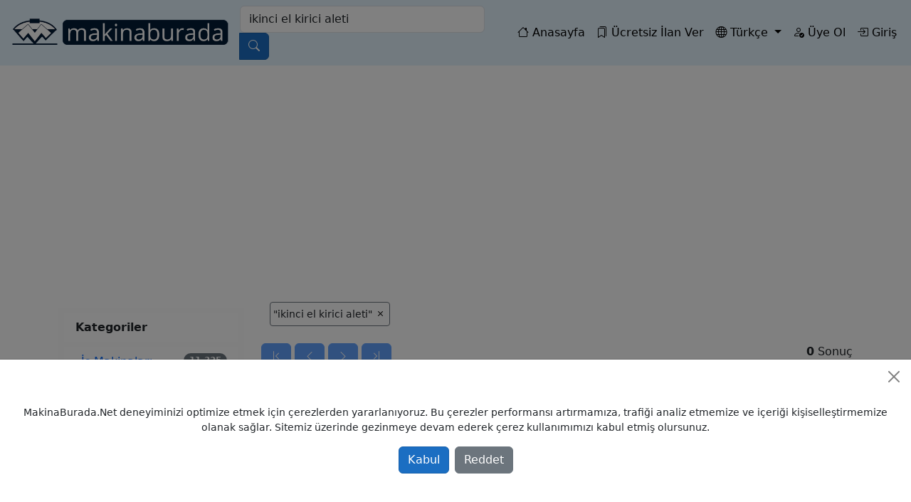

--- FILE ---
content_type: text/html; charset=utf-8
request_url: https://www.makinaburada.net/tr?IsMobileBrowser=False&Categories=MakinaCore.Core.Models.Dtos.CategoryFilterDto&ProductId=0&Query=ikinci%20el%20kirici%20aleti&CategoryId=0&BrandId=0&UserId=0&Status=All&ProductFor=All&ProductType=All&SellerType=All&CityId=0&TownId=0&SortBy=ModifiedDate&MinPrice=0&MaxPrice=0&MinYear=0&MaxYear=0&Page=1&PageSize=20
body_size: 9363
content:
<!DOCTYPE html>
<html lang="en">
<head>
    <meta charset="utf-8" />
    <meta name="viewport" content="width=device-width, initial-scale=1.0" />

    
    <title>ikinci el kirici aleti - MakinaBurada.Net</title>
    <meta name="description" content="'ikinci el kirici aleti' için arama sonuçları. Gelişmiş filtrelerimizle tam olarak aradığınızı bulun." />
    <meta name="keywords" content="" />
    <meta name="robots" content="index, follow" />
        <link rel="canonical" href="https://www.makinaburada.net/tr?IsMobileBrowser=False&Categories=MakinaCore.Core.Models.Dtos.CategoryFilterDto&ProductId=0&Query=ikinci%20el%20kirici%20aleti&CategoryId=0&BrandId=0&UserId=0&Status=All&ProductFor=All&ProductType=All&SellerType=All&CityId=0&TownId=0&SortBy=ModifiedDate&MinPrice=0&MaxPrice=0&MinYear=0&MaxYear=0&Page=1&PageSize=20" />
    <meta property="og:type" content="website" />
    <meta property="og:url" content="https://www.makinaburada.net/tr?IsMobileBrowser=False&Categories=MakinaCore.Core.Models.Dtos.CategoryFilterDto&ProductId=0&Query=ikinci%20el%20kirici%20aleti&CategoryId=0&BrandId=0&UserId=0&Status=All&ProductFor=All&ProductType=All&SellerType=All&CityId=0&TownId=0&SortBy=ModifiedDate&MinPrice=0&MaxPrice=0&MinYear=0&MaxYear=0&Page=1&PageSize=20" />
    <meta property="og:title" content="ikinci el kirici aleti" />
    <meta property="og:description" content="'ikinci el kirici aleti' için arama sonuçları. Gelişmiş filtrelerimizle tam olarak aradığınızı bulun." />
    <meta property="twitter:card" content="summary_large_image" />
    <meta property="twitter:url" content="https://www.makinaburada.net/tr?IsMobileBrowser=False&amp;Categories=MakinaCore.Core.Models.Dtos.CategoryFilterDto&amp;ProductId=0&amp;Query=ikinci%20el%20kirici%20aleti&amp;CategoryId=0&amp;BrandId=0&amp;UserId=0&amp;Status=All&amp;ProductFor=All&amp;ProductType=All&amp;SellerType=All&amp;CityId=0&amp;TownId=0&amp;SortBy=ModifiedDate&amp;MinPrice=0&amp;MaxPrice=0&amp;MinYear=0&amp;MaxYear=0&amp;Page=1&amp;PageSize=20" />
    <meta property="twitter:title" content="ikinci el kirici aleti" />
    <meta property="twitter:description" content="'ikinci el kirici aleti' için arama sonuçları. Gelişmiş filtrelerimizle tam olarak aradığınızı bulun." />


    <link href="https://cdn.jsdelivr.net/npm/bootstrap@5.3.6/dist/css/bootstrap.min.css" rel="stylesheet" integrity="sha384-4Q6Gf2aSP4eDXB8Miphtr37CMZZQ5oXLH2yaXMJ2w8e2ZtHTl7GptT4jmndRuHDT" crossorigin="anonymous">
    <link rel="stylesheet" href="https://cdn.jsdelivr.net/npm/bootstrap-icons@1.11.1/font/bootstrap-icons.css">
    <link rel="stylesheet" href="/css/site.css?v=NytlkNGax3NRPevPVQZ7oxO8U16baNwlfQ0I-Mz3vzE" />
    <link rel="stylesheet" href="/MakinaCore.Web.styles.css?v=AcCmg8QukUKmCF92zLV-xytE0apFCKdXKW6noezUfKU" />
    <link rel="stylesheet" href="/css/magnific-popup.css" />
        <script async src="https://pagead2.googlesyndication.com/pagead/js/adsbygoogle.js?client=ca-pub-5181306594932785"
                crossorigin="anonymous"></script>
</head>
<body>
    <header b-5enthj29ow>
        <nav b-5enthj29ow class="navbar navbar-expand-lg navbar-light" style="background-color: #e3f2fd;">
            <div b-5enthj29ow class="container-fluid">
                <a class="navbar-brand d-none d-lg-block" href="/tr">
                    <img b-5enthj29ow src="/img/makina_burada_logo.png" alt="Makina Burada" style="height:40px" />
                </a>

                <a class="navbar-brand d-lg-none" href="/tr">
                    <img b-5enthj29ow src="/img/makina_icon.gif" alt="Makina Burada" style="height:40px" />
                </a>

                <button b-5enthj29ow class="navbar-toggler" type="button" data-bs-toggle="collapse" data-bs-target="#navbarNav" aria-controls="navbarNav" aria-expanded="false" aria-label="Toggle navigation">
                    <span b-5enthj29ow class="navbar-toggler-icon"></span>
                </button>
                <div b-5enthj29ow class="collapse navbar-collapse" id="navbarNav">
                    <form class="d-flex flex-grow-1" method="get" action="/tr">
                        <div b-5enthj29ow class="input-group position-relative">
                            <elasticautocomplete b-5enthj29ow v-bind:query="searchQuery" lang="tr"></elasticautocomplete>
                            <button b-5enthj29ow class="btn btn-primary" type="submit"><i b-5enthj29ow class="bi bi-search"></i></button>
                        </div>
                    </form>
                    <ul b-5enthj29ow class="navbar-nav ms-auto">
                        <li b-5enthj29ow class="nav-item">
                            <a class="nav-link active" href="/tr">
                                <i b-5enthj29ow class="bi bi-house"></i> Anasayfa
                            </a>
                        </li>
                            <li b-5enthj29ow class="nav-item d-lg-none">
                                <a b-5enthj29ow class="nav-link active" data-bs-toggle="offcanvas" href="#mobileSearchOffcanvas" role="button" aria-controls="mobileSearchOffcanvas">
                                    <i b-5enthj29ow class="bi bi-search"></i> Detayl&#x131; Arama
                                </a>
                            </li>
                        <li b-5enthj29ow class="nav-item">
                            <a class="nav-link active" href="/tr/Products/Create">
                                <i b-5enthj29ow class="bi bi-bookmarks"></i> &#xDC;cretsiz &#x130;lan Ver
                            </a>
                        </li>


                        <li b-5enthj29ow class="nav-item dropdown">
                            

<a class="nav-link dropdown-toggle active" href="#" id="navbarDropdown2" role="button" data-bs-toggle="dropdown" aria-expanded="false">
    <i class="bi bi-globe"></i> T&#xFC;rk&#xE7;e
</a>
<ul class="dropdown-menu" aria-labelledby="navbarDropdown2">
        <li><a class="dropdown-item" href="https://www.makinaburada.net/tr?IsMobileBrowser=False&amp;Categories=MakinaCore.Core.Models.Dtos.CategoryFilterDto&amp;ProductId=0&amp;Query=ikinci%20el%20kirici%20aleti&amp;CategoryId=0&amp;BrandId=0&amp;UserId=0&amp;Status=All&amp;ProductFor=All&amp;ProductType=All&amp;SellerType=All&amp;CityId=0&amp;TownId=0&amp;SortBy=ModifiedDate&amp;MinPrice=0&amp;MaxPrice=0&amp;MinYear=0&amp;MaxYear=0&amp;Page=1&amp;PageSize=20">T&#xFC;rk&#xE7;e</a></li>
        <li><a class="dropdown-item" href="https://www.makinaburada.net/en?IsMobileBrowser=False&amp;Categories=MakinaCore.Core.Models.Dtos.CategoryFilterDto&amp;ProductId=0&amp;Query=ikinci%20el%20kirici%20aleti&amp;CategoryId=0&amp;BrandId=0&amp;UserId=0&amp;Status=All&amp;ProductFor=All&amp;ProductType=All&amp;SellerType=All&amp;CityId=0&amp;TownId=0&amp;SortBy=ModifiedDate&amp;MinPrice=0&amp;MaxPrice=0&amp;MinYear=0&amp;MaxYear=0&amp;Page=1&amp;PageSize=20">English</a></li>
</ul>
                        </li>
                            <li b-5enthj29ow class="nav-item">
                                <a class="nav-link active" href="/tr/Users/Create">
                                    <i b-5enthj29ow class="bi bi-person-check"></i> &#xDC;ye Ol
                                </a>
                            </li>
                            <li b-5enthj29ow class="nav-item">
                                <a class="nav-link active" href="/tr/Authentication/Login?returnUrl=https%3A%2F%2Fwww.makinaburada.net%2Ftr%3FIsMobileBrowser%3DFalse%26Categories%3DMakinaCore.Core.Models.Dtos.CategoryFilterDto%26ProductId%3D0%26Query%3Dikinci%2520el%2520kirici%2520aleti%26CategoryId%3D0%26BrandId%3D0%26UserId%3D0%26Status%3DAll%26ProductFor%3DAll%26ProductType%3DAll%26SellerType%3DAll%26CityId%3D0%26TownId%3D0%26SortBy%3DModifiedDate%26MinPrice%3D0%26MaxPrice%3D0%26MinYear%3D0%26MaxYear%3D0%26Page%3D1%26PageSize%3D20">
                                    <i b-5enthj29ow class="bi bi-box-arrow-in-right"></i> Giri&#x15F;
                                </a>
                            </li>
                    </ul>
                </div>
            </div>
        </nav>
    </header>
    <div b-5enthj29ow class="container content">
        <main b-5enthj29ow role="main" class="pb-3">
            <div b-5enthj29ow class="row">
                <div b-5enthj29ow class="col-md-12 mt-4">

                </div>
            </div>
            

<div class="row" id="listing">


    <div class="col-lg-3 d-none d-lg-block">
            <form method="get" action="" class="mb-3 mt-3" id="formx">
    <div class="col">
        <div class="mb-2 p-2 col-12 pl-0 bg-light-subtle">
            <div class="mb-2 bg-info">
                <ul class="list-group list-group-flush">
                        <li class="list-group-item fw-bold">
                            Kategoriler
                        </li>
                </ul>
            </div>
            <div class="mb-3 bg-info">
                <ul class="list-group list-group-flush overflow-auto" style="max-height:400px">
                        <li class="list-group-item d-flex justify-content-between align-items-start">
                            <div class="ms-2 me-auto">
                                <a href="/tr?Query=ikinci%20el%20kirici%20aleti&amp;CategoryId=11&amp;UserId=0&amp;Status=All&amp;ProductFor=All&amp;ProductType=All&amp;SellerType=All&amp;CityId=0&amp;TownId=0&amp;SortBy=ModifiedDate&amp;MinPrice=0&amp;MaxPrice=0&amp;MinYear=0&amp;MaxYear=0">&#x130;&#x15F; Makinalar&#x131;</a>
                            </div>
                            <span class="badge bg-secondary rounded-pill" title="11.325 Sonuç">11.325</span>
                        </li>
                        <li class="list-group-item d-flex justify-content-between align-items-start">
                            <div class="ms-2 me-auto">
                                <a href="/tr?Query=ikinci%20el%20kirici%20aleti&amp;CategoryId=41&amp;UserId=0&amp;Status=All&amp;ProductFor=All&amp;ProductType=All&amp;SellerType=All&amp;CityId=0&amp;TownId=0&amp;SortBy=ModifiedDate&amp;MinPrice=0&amp;MaxPrice=0&amp;MinYear=0&amp;MaxYear=0">Tar&#x131;m Makinalar&#x131;</a>
                            </div>
                            <span class="badge bg-secondary rounded-pill" title="5.732 Sonuç">5.732</span>
                        </li>
                        <li class="list-group-item d-flex justify-content-between align-items-start">
                            <div class="ms-2 me-auto">
                                <a href="/tr?Query=ikinci%20el%20kirici%20aleti&amp;CategoryId=37&amp;UserId=0&amp;Status=All&amp;ProductFor=All&amp;ProductType=All&amp;SellerType=All&amp;CityId=0&amp;TownId=0&amp;SortBy=ModifiedDate&amp;MinPrice=0&amp;MaxPrice=0&amp;MinYear=0&amp;MaxYear=0">Metal &#x130;&#x15F;leme Makina ve &#xDC;r&#xFC;nleri</a>
                            </div>
                            <span class="badge bg-secondary rounded-pill" title="4.004 Sonuç">4.004</span>
                        </li>
                        <li class="list-group-item d-flex justify-content-between align-items-start">
                            <div class="ms-2 me-auto">
                                <a href="/tr?Query=ikinci%20el%20kirici%20aleti&amp;CategoryId=13&amp;UserId=0&amp;Status=All&amp;ProductFor=All&amp;ProductType=All&amp;SellerType=All&amp;CityId=0&amp;TownId=0&amp;SortBy=ModifiedDate&amp;MinPrice=0&amp;MaxPrice=0&amp;MinYear=0&amp;MaxYear=0">&#x130;kinci El Ara&#xE7;</a>
                            </div>
                            <span class="badge bg-secondary rounded-pill" title="1.381 Sonuç">1.381</span>
                        </li>
                        <li class="list-group-item d-flex justify-content-between align-items-start">
                            <div class="ms-2 me-auto">
                                <a href="/tr?Query=ikinci%20el%20kirici%20aleti&amp;CategoryId=22&amp;UserId=0&amp;Status=All&amp;ProductFor=All&amp;ProductType=All&amp;SellerType=All&amp;CityId=0&amp;TownId=0&amp;SortBy=ModifiedDate&amp;MinPrice=0&amp;MaxPrice=0&amp;MinYear=0&amp;MaxYear=0">End&#xFC;stri</a>
                            </div>
                            <span class="badge bg-secondary rounded-pill" title="776 Sonuç">776</span>
                        </li>
                        <li class="list-group-item d-flex justify-content-between align-items-start">
                            <div class="ms-2 me-auto">
                                <a href="/tr?Query=ikinci%20el%20kirici%20aleti&amp;CategoryId=38&amp;UserId=0&amp;Status=All&amp;ProductFor=All&amp;ProductType=All&amp;SellerType=All&amp;CityId=0&amp;TownId=0&amp;SortBy=ModifiedDate&amp;MinPrice=0&amp;MaxPrice=0&amp;MinYear=0&amp;MaxYear=0">Plastik Makinalar&#x131;</a>
                            </div>
                            <span class="badge bg-secondary rounded-pill" title="660 Sonuç">660</span>
                        </li>
                        <li class="list-group-item d-flex justify-content-between align-items-start">
                            <div class="ms-2 me-auto">
                                <a href="/tr?Query=ikinci%20el%20kirici%20aleti&amp;CategoryId=47&amp;UserId=0&amp;Status=All&amp;ProductFor=All&amp;ProductType=All&amp;SellerType=All&amp;CityId=0&amp;TownId=0&amp;SortBy=ModifiedDate&amp;MinPrice=0&amp;MaxPrice=0&amp;MinYear=0&amp;MaxYear=0">Jenerat&#xF6;rler</a>
                            </div>
                            <span class="badge bg-secondary rounded-pill" title="598 Sonuç">598</span>
                        </li>
                        <li class="list-group-item d-flex justify-content-between align-items-start">
                            <div class="ms-2 me-auto">
                                <a href="/tr?Query=ikinci%20el%20kirici%20aleti&amp;CategoryId=859&amp;UserId=0&amp;Status=All&amp;ProductFor=All&amp;ProductType=All&amp;SellerType=All&amp;CityId=0&amp;TownId=0&amp;SortBy=ModifiedDate&amp;MinPrice=0&amp;MaxPrice=0&amp;MinYear=0&amp;MaxYear=0">Makina Arayanlar</a>
                            </div>
                            <span class="badge bg-secondary rounded-pill" title="543 Sonuç">543</span>
                        </li>
                        <li class="list-group-item d-flex justify-content-between align-items-start">
                            <div class="ms-2 me-auto">
                                <a href="/tr?Query=ikinci%20el%20kirici%20aleti&amp;CategoryId=59&amp;UserId=0&amp;Status=All&amp;ProductFor=All&amp;ProductType=All&amp;SellerType=All&amp;CityId=0&amp;TownId=0&amp;SortBy=ModifiedDate&amp;MinPrice=0&amp;MaxPrice=0&amp;MinYear=0&amp;MaxYear=0">Yap&#x131;</a>
                            </div>
                            <span class="badge bg-secondary rounded-pill" title="485 Sonuç">485</span>
                        </li>
                        <li class="list-group-item d-flex justify-content-between align-items-start">
                            <div class="ms-2 me-auto">
                                <a href="/tr?Query=ikinci%20el%20kirici%20aleti&amp;CategoryId=42&amp;UserId=0&amp;Status=All&amp;ProductFor=All&amp;ProductType=All&amp;SellerType=All&amp;CityId=0&amp;TownId=0&amp;SortBy=ModifiedDate&amp;MinPrice=0&amp;MaxPrice=0&amp;MinYear=0&amp;MaxYear=0">Tekstil Makinalar&#x131;</a>
                            </div>
                            <span class="badge bg-secondary rounded-pill" title="479 Sonuç">479</span>
                        </li>
                        <li class="list-group-item d-flex justify-content-between align-items-start">
                            <div class="ms-2 me-auto">
                                <a href="/tr?Query=ikinci%20el%20kirici%20aleti&amp;CategoryId=756&amp;UserId=0&amp;Status=All&amp;ProductFor=All&amp;ProductType=All&amp;SellerType=All&amp;CityId=0&amp;TownId=0&amp;SortBy=ModifiedDate&amp;MinPrice=0&amp;MaxPrice=0&amp;MinYear=0&amp;MaxYear=0">A&#x11F;a&#xE7; &#x130;&#x15F;leme Makine ve &#xDC;r&#xFC;nleri</a>
                            </div>
                            <span class="badge bg-secondary rounded-pill" title="421 Sonuç">421</span>
                        </li>
                        <li class="list-group-item d-flex justify-content-between align-items-start">
                            <div class="ms-2 me-auto">
                                <a href="/tr?Query=ikinci%20el%20kirici%20aleti&amp;CategoryId=12&amp;UserId=0&amp;Status=All&amp;ProductFor=All&amp;ProductType=All&amp;SellerType=All&amp;CityId=0&amp;TownId=0&amp;SortBy=ModifiedDate&amp;MinPrice=0&amp;MaxPrice=0&amp;MinYear=0&amp;MaxYear=0">Ambalaj Makinalar&#x131;</a>
                            </div>
                            <span class="badge bg-secondary rounded-pill" title="303 Sonuç">303</span>
                        </li>
                        <li class="list-group-item d-flex justify-content-between align-items-start">
                            <div class="ms-2 me-auto">
                                <a href="/tr?Query=ikinci%20el%20kirici%20aleti&amp;CategoryId=840&amp;UserId=0&amp;Status=All&amp;ProductFor=All&amp;ProductType=All&amp;SellerType=All&amp;CityId=0&amp;TownId=0&amp;SortBy=ModifiedDate&amp;MinPrice=0&amp;MaxPrice=0&amp;MinYear=0&amp;MaxYear=0">Elektrik ve Enerji</a>
                            </div>
                            <span class="badge bg-secondary rounded-pill" title="298 Sonuç">298</span>
                        </li>
                        <li class="list-group-item d-flex justify-content-between align-items-start">
                            <div class="ms-2 me-auto">
                                <a href="/tr?Query=ikinci%20el%20kirici%20aleti&amp;CategoryId=16&amp;UserId=0&amp;Status=All&amp;ProductFor=All&amp;ProductType=All&amp;SellerType=All&amp;CityId=0&amp;TownId=0&amp;SortBy=ModifiedDate&amp;MinPrice=0&amp;MaxPrice=0&amp;MinYear=0&amp;MaxYear=0">Bask&#x131; ve Matbaa Makinalar&#x131;</a>
                            </div>
                            <span class="badge bg-secondary rounded-pill" title="266 Sonuç">266</span>
                        </li>
                        <li class="list-group-item d-flex justify-content-between align-items-start">
                            <div class="ms-2 me-auto">
                                <a href="/tr?Query=ikinci%20el%20kirici%20aleti&amp;CategoryId=21&amp;UserId=0&amp;Status=All&amp;ProductFor=All&amp;ProductType=All&amp;SellerType=All&amp;CityId=0&amp;TownId=0&amp;SortBy=ModifiedDate&amp;MinPrice=0&amp;MaxPrice=0&amp;MinYear=0&amp;MaxYear=0">Elektronik Makine ve &#xDC;r&#xFC;nler</a>
                            </div>
                            <span class="badge bg-secondary rounded-pill" title="177 Sonuç">177</span>
                        </li>
                        <li class="list-group-item d-flex justify-content-between align-items-start">
                            <div class="ms-2 me-auto">
                                <a href="/tr?Query=ikinci%20el%20kirici%20aleti&amp;CategoryId=32&amp;UserId=0&amp;Status=All&amp;ProductFor=All&amp;ProductType=All&amp;SellerType=All&amp;CityId=0&amp;TownId=0&amp;SortBy=ModifiedDate&amp;MinPrice=0&amp;MaxPrice=0&amp;MinYear=0&amp;MaxYear=0">Is&#x131;tma ve So&#x11F;utma &#xDC;r&#xFC;nleri</a>
                            </div>
                            <span class="badge bg-secondary rounded-pill" title="165 Sonuç">165</span>
                        </li>
                        <li class="list-group-item d-flex justify-content-between align-items-start">
                            <div class="ms-2 me-auto">
                                <a href="/tr?Query=ikinci%20el%20kirici%20aleti&amp;CategoryId=30&amp;UserId=0&amp;Status=All&amp;ProductFor=All&amp;ProductType=All&amp;SellerType=All&amp;CityId=0&amp;TownId=0&amp;SortBy=ModifiedDate&amp;MinPrice=0&amp;MaxPrice=0&amp;MinYear=0&amp;MaxYear=0">G&#x131;da Makine ve &#xDC;r&#xFC;nleri</a>
                            </div>
                            <span class="badge bg-secondary rounded-pill" title="151 Sonuç">151</span>
                        </li>
                        <li class="list-group-item d-flex justify-content-between align-items-start">
                            <div class="ms-2 me-auto">
                                <a href="/tr?Query=ikinci%20el%20kirici%20aleti&amp;CategoryId=48&amp;UserId=0&amp;Status=All&amp;ProductFor=All&amp;ProductType=All&amp;SellerType=All&amp;CityId=0&amp;TownId=0&amp;SortBy=ModifiedDate&amp;MinPrice=0&amp;MaxPrice=0&amp;MinYear=0&amp;MaxYear=0">Hizmet</a>
                            </div>
                            <span class="badge bg-secondary rounded-pill" title="136 Sonuç">136</span>
                        </li>
                        <li class="list-group-item d-flex justify-content-between align-items-start">
                            <div class="ms-2 me-auto">
                                <a href="/tr?Query=ikinci%20el%20kirici%20aleti&amp;CategoryId=44&amp;UserId=0&amp;Status=All&amp;ProductFor=All&amp;ProductType=All&amp;SellerType=All&amp;CityId=0&amp;TownId=0&amp;SortBy=ModifiedDate&amp;MinPrice=0&amp;MaxPrice=0&amp;MinYear=0&amp;MaxYear=0">Yedek Par&#xE7;a ve &#x130;malat&#xE7;&#x131;lar&#x131;</a>
                            </div>
                            <span class="badge bg-secondary rounded-pill" title="132 Sonuç">132</span>
                        </li>
                        <li class="list-group-item d-flex justify-content-between align-items-start">
                            <div class="ms-2 me-auto">
                                <a href="/tr?Query=ikinci%20el%20kirici%20aleti&amp;CategoryId=57&amp;UserId=0&amp;Status=All&amp;ProductFor=All&amp;ProductType=All&amp;SellerType=All&amp;CityId=0&amp;TownId=0&amp;SortBy=ModifiedDate&amp;MinPrice=0&amp;MaxPrice=0&amp;MinYear=0&amp;MaxYear=0">Kompres&#xF6;rler</a>
                            </div>
                            <span class="badge bg-secondary rounded-pill" title="115 Sonuç">115</span>
                        </li>
                        <li class="list-group-item d-flex justify-content-between align-items-start">
                            <div class="ms-2 me-auto">
                                <a href="/tr?Query=ikinci%20el%20kirici%20aleti&amp;CategoryId=20&amp;UserId=0&amp;Status=All&amp;ProductFor=All&amp;ProductType=All&amp;SellerType=All&amp;CityId=0&amp;TownId=0&amp;SortBy=ModifiedDate&amp;MinPrice=0&amp;MaxPrice=0&amp;MinYear=0&amp;MaxYear=0">Elektrik Motoru Alet ve &#xDC;r&#xFC;nleri</a>
                            </div>
                            <span class="badge bg-secondary rounded-pill" title="89 Sonuç">89</span>
                        </li>
                        <li class="list-group-item d-flex justify-content-between align-items-start">
                            <div class="ms-2 me-auto">
                                <a href="/tr?Query=ikinci%20el%20kirici%20aleti&amp;CategoryId=15&amp;UserId=0&amp;Status=All&amp;ProductFor=All&amp;ProductType=All&amp;SellerType=All&amp;CityId=0&amp;TownId=0&amp;SortBy=ModifiedDate&amp;MinPrice=0&amp;MaxPrice=0&amp;MinYear=0&amp;MaxYear=0">Ayakkab&#x131; Makinalar&#x131;</a>
                            </div>
                            <span class="badge bg-secondary rounded-pill" title="71 Sonuç">71</span>
                        </li>
                        <li class="list-group-item d-flex justify-content-between align-items-start">
                            <div class="ms-2 me-auto">
                                <a href="/tr?Query=ikinci%20el%20kirici%20aleti&amp;CategoryId=40&amp;UserId=0&amp;Status=All&amp;ProductFor=All&amp;ProductType=All&amp;SellerType=All&amp;CityId=0&amp;TownId=0&amp;SortBy=ModifiedDate&amp;MinPrice=0&amp;MaxPrice=0&amp;MinYear=0&amp;MaxYear=0">Tart&#x131; Sistem ve Cihazlar&#x131;</a>
                            </div>
                            <span class="badge bg-secondary rounded-pill" title="71 Sonuç">71</span>
                        </li>
                        <li class="list-group-item d-flex justify-content-between align-items-start">
                            <div class="ms-2 me-auto">
                                <a href="/tr?Query=ikinci%20el%20kirici%20aleti&amp;CategoryId=29&amp;UserId=0&amp;Status=All&amp;ProductFor=All&amp;ProductType=All&amp;SellerType=All&amp;CityId=0&amp;TownId=0&amp;SortBy=ModifiedDate&amp;MinPrice=0&amp;MaxPrice=0&amp;MinYear=0&amp;MaxYear=0">Genel</a>
                            </div>
                            <span class="badge bg-secondary rounded-pill" title="63 Sonuç">63</span>
                        </li>
                        <li class="list-group-item d-flex justify-content-between align-items-start">
                            <div class="ms-2 me-auto">
                                <a href="/tr?Query=ikinci%20el%20kirici%20aleti&amp;CategoryId=19&amp;UserId=0&amp;Status=All&amp;ProductFor=All&amp;ProductType=All&amp;SellerType=All&amp;CityId=0&amp;TownId=0&amp;SortBy=ModifiedDate&amp;MinPrice=0&amp;MaxPrice=0&amp;MinYear=0&amp;MaxYear=0">De&#x11F;irmen Makinalar&#x131;</a>
                            </div>
                            <span class="badge bg-secondary rounded-pill" title="55 Sonuç">55</span>
                        </li>
                        <li class="list-group-item d-flex justify-content-between align-items-start">
                            <div class="ms-2 me-auto">
                                <a href="/tr?Query=ikinci%20el%20kirici%20aleti&amp;CategoryId=39&amp;UserId=0&amp;Status=All&amp;ProductFor=All&amp;ProductType=All&amp;SellerType=All&amp;CityId=0&amp;TownId=0&amp;SortBy=ModifiedDate&amp;MinPrice=0&amp;MaxPrice=0&amp;MinYear=0&amp;MaxYear=0">Pn&#xF6;matik Makina ve &#xDC;r&#xFC;nleri</a>
                            </div>
                            <span class="badge bg-secondary rounded-pill" title="35 Sonuç">35</span>
                        </li>
                        <li class="list-group-item d-flex justify-content-between align-items-start">
                            <div class="ms-2 me-auto">
                                <a href="/tr?Query=ikinci%20el%20kirici%20aleti&amp;CategoryId=873&amp;UserId=0&amp;Status=All&amp;ProductFor=All&amp;ProductType=All&amp;SellerType=All&amp;CityId=0&amp;TownId=0&amp;SortBy=ModifiedDate&amp;MinPrice=0&amp;MaxPrice=0&amp;MinYear=0&amp;MaxYear=0">Profil Makinas&#x131;</a>
                            </div>
                            <span class="badge bg-secondary rounded-pill" title="27 Sonuç">27</span>
                        </li>
                        <li class="list-group-item d-flex justify-content-between align-items-start">
                            <div class="ms-2 me-auto">
                                <a href="/tr?Query=ikinci%20el%20kirici%20aleti&amp;CategoryId=43&amp;UserId=0&amp;Status=All&amp;ProductFor=All&amp;ProductType=All&amp;SellerType=All&amp;CityId=0&amp;TownId=0&amp;SortBy=ModifiedDate&amp;MinPrice=0&amp;MaxPrice=0&amp;MinYear=0&amp;MaxYear=0">Temizlik Alet Makine ve &#xDC;r&#xFC;nleri</a>
                            </div>
                            <span class="badge bg-secondary rounded-pill" title="26 Sonuç">26</span>
                        </li>
                        <li class="list-group-item d-flex justify-content-between align-items-start">
                            <div class="ms-2 me-auto">
                                <a href="/tr?Query=ikinci%20el%20kirici%20aleti&amp;CategoryId=34&amp;UserId=0&amp;Status=All&amp;ProductFor=All&amp;ProductType=All&amp;SellerType=All&amp;CityId=0&amp;TownId=0&amp;SortBy=ModifiedDate&amp;MinPrice=0&amp;MaxPrice=0&amp;MinYear=0&amp;MaxYear=0">Lojistik ve Nakliye Firmalar&#x131;</a>
                            </div>
                            <span class="badge bg-secondary rounded-pill" title="21 Sonuç">21</span>
                        </li>
                        <li class="list-group-item d-flex justify-content-between align-items-start">
                            <div class="ms-2 me-auto">
                                <a href="/tr?Query=ikinci%20el%20kirici%20aleti&amp;CategoryId=18&amp;UserId=0&amp;Status=All&amp;ProductFor=All&amp;ProductType=All&amp;SellerType=All&amp;CityId=0&amp;TownId=0&amp;SortBy=ModifiedDate&amp;MinPrice=0&amp;MaxPrice=0&amp;MinYear=0&amp;MaxYear=0">Bilgisayar Par&#xE7;a ve &#xDC;r&#xFC;nleri</a>
                            </div>
                            <span class="badge bg-secondary rounded-pill" title="16 Sonuç">16</span>
                        </li>
                        <li class="list-group-item d-flex justify-content-between align-items-start">
                            <div class="ms-2 me-auto">
                                <a href="/tr?Query=ikinci%20el%20kirici%20aleti&amp;CategoryId=36&amp;UserId=0&amp;Status=All&amp;ProductFor=All&amp;ProductType=All&amp;SellerType=All&amp;CityId=0&amp;TownId=0&amp;SortBy=ModifiedDate&amp;MinPrice=0&amp;MaxPrice=0&amp;MinYear=0&amp;MaxYear=0">Medikal Cihaz Alet ve &#xDC;r&#xFC;nleri</a>
                            </div>
                            <span class="badge bg-secondary rounded-pill" title="14 Sonuç">14</span>
                        </li>
                        <li class="list-group-item d-flex justify-content-between align-items-start">
                            <div class="ms-2 me-auto">
                                <a href="/tr?Query=ikinci%20el%20kirici%20aleti&amp;CategoryId=14&amp;UserId=0&amp;Status=All&amp;ProductFor=All&amp;ProductType=All&amp;SellerType=All&amp;CityId=0&amp;TownId=0&amp;SortBy=ModifiedDate&amp;MinPrice=0&amp;MaxPrice=0&amp;MinYear=0&amp;MaxYear=0">Ar&#x131;tma Sistemleri</a>
                            </div>
                            <span class="badge bg-secondary rounded-pill" title="8 Sonuç">8</span>
                        </li>
                        <li class="list-group-item d-flex justify-content-between align-items-start">
                            <div class="ms-2 me-auto">
                                <a href="/tr?Query=ikinci%20el%20kirici%20aleti&amp;CategoryId=33&amp;UserId=0&amp;Status=All&amp;ProductFor=All&amp;ProductType=All&amp;SellerType=All&amp;CityId=0&amp;TownId=0&amp;SortBy=ModifiedDate&amp;MinPrice=0&amp;MaxPrice=0&amp;MinYear=0&amp;MaxYear=0">Laboratuar Cihaz ve Sistemleri</a>
                            </div>
                            <span class="badge bg-secondary rounded-pill" title="4 Sonuç">4</span>
                        </li>
                </ul>
            </div>
            <div class="mb-2 form-floating">
                <select class="form-select" onchange="$('#formx').submit()" data-val="true" data-val-required="The &#x15E;ehir field is required." id="CityId" name="CityId">
                    <option>- &#x15E;ehir -</option>
                <option value="1">Adana</option>
<option value="2">Ad&#x131;yaman</option>
<option value="3">Afyonkarahisar</option>
<option value="4">A&#x11F;r&#x131;</option>
<option value="68">Aksaray</option>
<option value="5">Amasya</option>
<option value="6">Ankara</option>
<option value="7">Antalya</option>
<option value="75">Ardahan</option>
<option value="8">Artvin</option>
<option value="9">Ayd&#x131;n</option>
<option value="10">Bal&#x131;kesir</option>
<option value="74">Bart&#x131;n</option>
<option value="72">Batman</option>
<option value="69">Bayburt</option>
<option value="11">Bilecik</option>
<option value="12">Bing&#xF6;l</option>
<option value="13">Bitlis</option>
<option value="14">Bolu</option>
<option value="15">Burdur</option>
<option value="16">Bursa</option>
<option value="17">&#xC7;anakkale</option>
<option value="18">&#xC7;ank&#x131;r&#x131;</option>
<option value="19">&#xC7;orum</option>
<option value="20">Denizli</option>
<option value="21">Diyarbak&#x131;r</option>
<option value="81">D&#xFC;zce</option>
<option value="22">Edirne</option>
<option value="23">Elaz&#x131;&#x11F;</option>
<option value="24">Erzincan</option>
<option value="25">Erzurum</option>
<option value="26">Eski&#x15F;ehir</option>
<option value="27">Gaziantep</option>
<option value="28">Giresun</option>
<option value="29">G&#xFC;m&#xFC;&#x15F;hane</option>
<option value="30">Hakkari</option>
<option value="31">Hatay</option>
<option value="76">I&#x11F;d&#x131;r</option>
<option value="32">Isparta</option>
<option value="34">&#x130;stanbul</option>
<option value="35">&#x130;zmir</option>
<option value="46">Kahramanmara&#x15F;</option>
<option value="78">Karab&#xFC;k</option>
<option value="70">Karaman</option>
<option value="36">Kars</option>
<option value="37">Kastamonu</option>
<option value="38">Kayseri</option>
<option value="79">Kilis</option>
<option value="71">K&#x131;r&#x131;kkale</option>
<option value="39">K&#x131;rklareli</option>
<option value="40">K&#x131;r&#x15F;ehir</option>
<option value="41">Kocaeli</option>
<option value="42">Konya</option>
<option value="43">K&#xFC;tahya</option>
<option value="44">Malatya</option>
<option value="45">Manisa</option>
<option value="47">Mardin</option>
<option value="33">Mersin</option>
<option value="48">Mu&#x11F;la</option>
<option value="49">Mu&#x15F;</option>
<option value="50">Nev&#x15F;ehir</option>
<option value="51">Ni&#x11F;de</option>
<option value="52">Ordu</option>
<option value="80">Osmaniye</option>
<option value="53">Rize</option>
<option value="54">Sakarya</option>
<option value="55">Samsun</option>
<option value="63">&#x15E;anl&#x131;urfa</option>
<option value="56">Siirt</option>
<option value="57">Sinop</option>
<option value="73">&#x15E;&#x131;rnak</option>
<option value="58">Sivas</option>
<option value="59">Tekirda&#x11F;</option>
<option value="60">Tokat</option>
<option value="61">Trabzon</option>
<option value="62">Tunceli</option>
<option value="64">U&#x15F;ak</option>
<option value="65">Van</option>
<option value="77">Yalova</option>
<option value="66">Yozgat</option>
<option value="67">Zonguldak</option>
</select>
                <label class="control-label" for="CityId">&#x15E;ehir</label>
            </div>
            <div class="mb-2 form-floating">
                <select class="form-select" onchange="$('#formx').submit()" data-val="true" data-val-required="The Ama&#xE7; field is required." id="ProductFor" name="ProductFor">
                <option value="1">Kiral&#x131;k</option>
<option value="2">Sat&#x131;l&#x131;k</option>
<option selected="selected" value="-1">- T&#xFC;m&#xFC; -</option>
</select>
                <label class="control-label" for="ProductFor">Ama&#xE7;</label>
            </div>
            <div class="mb-2 form-floating">
                <select class="form-select" onchange="$('#formx').submit()" data-val="true" data-val-required="The Tipi field is required." id="ProductType" name="ProductType">
                <option value="0">S&#x131;f&#x131;r</option>
<option value="2">&#x130;kinci El</option>
<option selected="selected" value="-1">- T&#xFC;m&#xFC; -</option>
</select>
                <label class="control-label" for="ProductType">Tipi</label>
            </div>
            <div class="mb-2 form-floating">
                <select class="form-select" onchange="$('#formx').submit()" data-val="true" data-val-required="The Kimden field is required." id="SellerType" name="SellerType">
                <option selected="selected" value="0">- T&#xFC;m&#xFC; -</option>
<option value="1">Sahibinden</option>
<option value="2">Galeriden</option>
</select>
                <label class="control-label" for="SellerType">Kimden</label>
            </div>
            <div class="mb-2 form-floating">
                <input class="form-control" type="number" data-val="true" data-val-range="The field Minimum Fiyat must be between 0 and 5000000000." data-val-range-max="5000000000" data-val-range-min="0" data-val-required="The Minimum Fiyat field is required." id="MinPrice" name="MinPrice" value="0" /><input name="__Invariant" type="hidden" value="MinPrice" />
                <label class="control-label" for="MinPrice">Minimum Fiyat</label>
            </div>
            <div class="mb-2 form-floating">
                <input class="form-control" type="number" data-val="true" data-val-range="The field Maksimum Fiyat must be between 0 and 5000000000." data-val-range-max="5000000000" data-val-range-min="0" data-val-required="The Maksimum Fiyat field is required." id="MaxPrice" name="MaxPrice" value="0" /><input name="__Invariant" type="hidden" value="MaxPrice" />
                <label class="control-label" for="MaxPrice">Maksimum Fiyat</label>
            </div>
            <div class="mb-2 form-floating">
                <select class="form-select" data-val="true" data-val-required="The Minimum Y&#x131;l field is required." id="MinYear" name="MinYear">
                    <option value="0" selected="selected"> - </option>
                        <option value="2025">2025</option>
                        <option value="2024">2024</option>
                        <option value="2023">2023</option>
                        <option value="2022">2022</option>
                        <option value="2021">2021</option>
                        <option value="2020">2020</option>
                        <option value="2019">2019</option>
                        <option value="2018">2018</option>
                        <option value="2017">2017</option>
                        <option value="2016">2016</option>
                        <option value="2015">2015</option>
                        <option value="2014">2014</option>
                        <option value="2013">2013</option>
                        <option value="2012">2012</option>
                        <option value="2011">2011</option>
                        <option value="2010">2010</option>
                        <option value="2009">2009</option>
                        <option value="2008">2008</option>
                        <option value="2007">2007</option>
                        <option value="2006">2006</option>
                        <option value="2005">2005</option>
                        <option value="2004">2004</option>
                        <option value="2003">2003</option>
                        <option value="2002">2002</option>
                        <option value="2001">2001</option>
                        <option value="2000">2000</option>
                        <option value="1999">1999</option>
                        <option value="1998">1998</option>
                        <option value="1997">1997</option>
                        <option value="1996">1996</option>
                        <option value="1995">1995</option>
                        <option value="1994">1994</option>
                        <option value="1993">1993</option>
                        <option value="1992">1992</option>
                        <option value="1991">1991</option>
                        <option value="1990">1990</option>
                        <option value="1989">1989</option>
                        <option value="1988">1988</option>
                        <option value="1987">1987</option>
                        <option value="1986">1986</option>
                        <option value="1985">1985</option>
                        <option value="1984">1984</option>
                        <option value="1983">1983</option>
                        <option value="1982">1982</option>
                        <option value="1981">1981</option>
                        <option value="1980">1980</option>
                        <option value="1979">1979</option>
                        <option value="1978">1978</option>
                        <option value="1977">1977</option>
                        <option value="1976">1976</option>
                        <option value="1975">1975</option>
                        <option value="1974">1974</option>
                        <option value="1973">1973</option>
                        <option value="1972">1972</option>
                        <option value="1971">1971</option>
                        <option value="1970">1970</option>
                        <option value="1969">1969</option>
                        <option value="1968">1968</option>
                        <option value="1967">1967</option>
                        <option value="1966">1966</option>
                        <option value="1965">1965</option>
                        <option value="1964">1964</option>
                        <option value="1963">1963</option>
                        <option value="1962">1962</option>
                        <option value="1961">1961</option>
                        <option value="1960">1960</option>
                        <option value="1959">1959</option>
                        <option value="1958">1958</option>
                        <option value="1957">1957</option>
                        <option value="1956">1956</option>
                        <option value="1955">1955</option>
                        <option value="1954">1954</option>
                        <option value="1953">1953</option>
                        <option value="1952">1952</option>
                        <option value="1951">1951</option>
                        <option value="1950">1950</option>
                </select>
                <label class="control-label" for="MinYear">Minimum Y&#x131;l</label>
            </div>
            <div class="mb-2 form-floating">
                <select class="form-select" data-val="true" data-val-required="The Maksimum Y&#x131;l field is required." id="MaxYear" name="MaxYear">
                    <option value="0" selected="selected"> - </option>
                        <option value="2025">2025</option>
                        <option value="2024">2024</option>
                        <option value="2023">2023</option>
                        <option value="2022">2022</option>
                        <option value="2021">2021</option>
                        <option value="2020">2020</option>
                        <option value="2019">2019</option>
                        <option value="2018">2018</option>
                        <option value="2017">2017</option>
                        <option value="2016">2016</option>
                        <option value="2015">2015</option>
                        <option value="2014">2014</option>
                        <option value="2013">2013</option>
                        <option value="2012">2012</option>
                        <option value="2011">2011</option>
                        <option value="2010">2010</option>
                        <option value="2009">2009</option>
                        <option value="2008">2008</option>
                        <option value="2007">2007</option>
                        <option value="2006">2006</option>
                        <option value="2005">2005</option>
                        <option value="2004">2004</option>
                        <option value="2003">2003</option>
                        <option value="2002">2002</option>
                        <option value="2001">2001</option>
                        <option value="2000">2000</option>
                        <option value="1999">1999</option>
                        <option value="1998">1998</option>
                        <option value="1997">1997</option>
                        <option value="1996">1996</option>
                        <option value="1995">1995</option>
                        <option value="1994">1994</option>
                        <option value="1993">1993</option>
                        <option value="1992">1992</option>
                        <option value="1991">1991</option>
                        <option value="1990">1990</option>
                        <option value="1989">1989</option>
                        <option value="1988">1988</option>
                        <option value="1987">1987</option>
                        <option value="1986">1986</option>
                        <option value="1985">1985</option>
                        <option value="1984">1984</option>
                        <option value="1983">1983</option>
                        <option value="1982">1982</option>
                        <option value="1981">1981</option>
                        <option value="1980">1980</option>
                        <option value="1979">1979</option>
                        <option value="1978">1978</option>
                        <option value="1977">1977</option>
                        <option value="1976">1976</option>
                        <option value="1975">1975</option>
                        <option value="1974">1974</option>
                        <option value="1973">1973</option>
                        <option value="1972">1972</option>
                        <option value="1971">1971</option>
                        <option value="1970">1970</option>
                        <option value="1969">1969</option>
                        <option value="1968">1968</option>
                        <option value="1967">1967</option>
                        <option value="1966">1966</option>
                        <option value="1965">1965</option>
                        <option value="1964">1964</option>
                        <option value="1963">1963</option>
                        <option value="1962">1962</option>
                        <option value="1961">1961</option>
                        <option value="1960">1960</option>
                        <option value="1959">1959</option>
                        <option value="1958">1958</option>
                        <option value="1957">1957</option>
                        <option value="1956">1956</option>
                        <option value="1955">1955</option>
                        <option value="1954">1954</option>
                        <option value="1953">1953</option>
                        <option value="1952">1952</option>
                        <option value="1951">1951</option>
                        <option value="1950">1950</option>
                </select>
                <label class="control-label" for="MaxYear">Maksimum Y&#x131;l</label>
            </div>
            <div class="mb-2 form-floating">
                <select class="form-select" data-val="true" data-val-required="The S&#x131;ralama field is required." id="SortBy" name="SortBy">
                <option value="0">Kay&#x131;t Tarihi</option>
<option selected="selected" value="1">G&#xFC;ncellenme Tarihi</option>
<option value="2">D&#xFC;&#x15F;&#xFC;k Fiyat</option>
</select>
                <label class="control-label" for="SortBy">S&#x131;ralama</label>
            </div>
            <div class="mb-2 d-grid gap-2">
                <input type="hidden" data-val="true" data-val-required="The Kategori field is required." id="CategoryId" name="CategoryId" value="0" />
                <input type="hidden" data-val="true" data-val-required="The Marka field is required." id="BrandId" name="BrandId" value="0" />
                <input type="hidden" data-val="true" data-val-required="The &#x130;l&#xE7;e field is required." id="TownId" name="TownId" value="0" />
                <button type="submit" class="btn btn-primary"><span class="bi bi-search"></span> Ara</button>
            </div>
            <div class="mb-2 mt-3 d-flex justify-content-center">
                <button type="button" class="btn btn-danger btn-sm me-2"
                        data-bs-toggle="modal" data-bs-target="#saveTermModal"
                        title="Save my search terms">
                    <span class="bi bi-save"></span> Kaydet
                </button>
                <savedterms btn-title="Kay&#x131;tl&#x131; aramalar&#x131;m&#x131; getir"
                            save-title="Kay&#x131;tl&#x131; Aramalar&#x131;m"
                            culture="tr"></savedterms>
            </div>
        </div>
    </div>
</form>

<!-- Modal -->

<div class="modal" id="saveTermModal" tabindex="-1" aria-labelledby="saveTermModalLabel" aria-hidden="true">
    <div class="modal-dialog">
        <div class="modal-content">
            <div class="modal-header">
                <h5 class="modal-title" id="saveTermModalLabel">Arama Kriterlerinizi Kaydedin</h5>
                <button type="button" class="btn-close" data-bs-dismiss="modal" aria-label="Close"></button>
            </div>
            <div class="modal-body">
                    <div class="alert alert-danger" role="alert">
                        Arama terimlerinizi kaydetmek i&#xE7;in l&#xFC;tfen oturum a&#xE7;&#x131;n veya kaydolun!
                    </div>
            </div>
            <div class="modal-footer">
                <button type="button" class="btn btn-danger" onclick="saveSearchTerm('tr')">Kaydet</button>
            </div>
        </div>
    </div>
</div>
    </div>

    <div class="col-lg-9 col-12">
        <div class="clearfix mb-3 mt-2">
            
    <div class="container text-center">
        <div class="row row-cols-auto">
                    <div class="col">
                        <div class="border border-secondary me-1 mb-2 p-1 rounded-1">
                            <small>
                                 &quot;ikinci el kirici aleti&quot;
                            </small>
                            <a href="/tr?IsMobileBrowser=False&amp;Categories=MakinaCore.Core.Models.Dtos.CategoryFilterDto&amp;ProductId=0&amp;CategoryId=0&amp;BrandId=0&amp;UserId=0&amp;Status=All&amp;ProductFor=All&amp;ProductType=All&amp;SellerType=All&amp;CityId=0&amp;TownId=0&amp;SortBy=ModifiedDate&amp;MinPrice=0&amp;MaxPrice=0&amp;MinYear=0&amp;MaxYear=0&amp;Page=1&amp;PageSize=20" class="text-black">
                                <i class="bi bi-x"></i>
                            </a>
                        </div>
                    </div>
        </div>
    </div>


        </div>
        <div class="clearfix mb-3">
            

<a class="btn btn-primary disabled" title="&#x130;lk Sayfa" href="/tr?Query=ikinci%20el%20kirici%20aleti&amp;CategoryId=0&amp;BrandId=0&amp;UserId=0&amp;Status=All&amp;ProductFor=All&amp;ProductType=All&amp;SellerType=All&amp;CityId=0&amp;TownId=0&amp;SortBy=ModifiedDate&amp;MinPrice=0&amp;MaxPrice=0&amp;MinYear=0&amp;MaxYear=0&amp;page=1">
    <span class="bi bi-chevron-bar-left"></span>
</a>
<a class="btn btn-primary disabled" title="&#xD6;nceki" href="/tr?Query=ikinci%20el%20kirici%20aleti&amp;CategoryId=0&amp;BrandId=0&amp;UserId=0&amp;Status=All&amp;ProductFor=All&amp;ProductType=All&amp;SellerType=All&amp;CityId=0&amp;TownId=0&amp;SortBy=ModifiedDate&amp;MinPrice=0&amp;MaxPrice=0&amp;MinYear=0&amp;MaxYear=0&amp;page=0">
    <span class="bi bi-chevron-left"></span>
</a>
<a class="btn btn-primary disabled" title="Sonraki" href="/tr?Query=ikinci%20el%20kirici%20aleti&amp;CategoryId=0&amp;BrandId=0&amp;UserId=0&amp;Status=All&amp;ProductFor=All&amp;ProductType=All&amp;SellerType=All&amp;CityId=0&amp;TownId=0&amp;SortBy=ModifiedDate&amp;MinPrice=0&amp;MaxPrice=0&amp;MinYear=0&amp;MaxYear=0&amp;page=2&amp;lang=tr">
    <span class="bi bi-chevron-right"></span>
</a>
<a class="btn btn-primary disabled" title="Son Sayfa" href="/tr?Query=ikinci%20el%20kirici%20aleti&amp;CategoryId=0&amp;BrandId=0&amp;UserId=0&amp;Status=All&amp;ProductFor=All&amp;ProductType=All&amp;SellerType=All&amp;CityId=0&amp;TownId=0&amp;SortBy=ModifiedDate&amp;MinPrice=0&amp;MaxPrice=0&amp;MinYear=0&amp;MaxYear=0&amp;page=0&amp;lang=tr">
    <span class="bi bi-chevron-bar-right"></span>
</a>
<div style="float: right;">
        <span><b>0</b> Sonu&#xE7;</span>
</div>
        </div>
                    <div class=" mb-3">
            <div class="row g-0 alert alert-warning p-3">
                Sonu&#xE7; bulunamad&#x131;. L&#xFC;tfen arama filtresini kontrol edin ve tekrar deneyin.
            </div>
    </div>

        <div class="mb-3 mt-2">
            

<a class="btn btn-primary disabled" title="&#x130;lk Sayfa" href="/tr?Query=ikinci%20el%20kirici%20aleti&amp;CategoryId=0&amp;BrandId=0&amp;UserId=0&amp;Status=All&amp;ProductFor=All&amp;ProductType=All&amp;SellerType=All&amp;CityId=0&amp;TownId=0&amp;SortBy=ModifiedDate&amp;MinPrice=0&amp;MaxPrice=0&amp;MinYear=0&amp;MaxYear=0&amp;page=1">
    <span class="bi bi-chevron-bar-left"></span>
</a>
<a class="btn btn-primary disabled" title="&#xD6;nceki" href="/tr?Query=ikinci%20el%20kirici%20aleti&amp;CategoryId=0&amp;BrandId=0&amp;UserId=0&amp;Status=All&amp;ProductFor=All&amp;ProductType=All&amp;SellerType=All&amp;CityId=0&amp;TownId=0&amp;SortBy=ModifiedDate&amp;MinPrice=0&amp;MaxPrice=0&amp;MinYear=0&amp;MaxYear=0&amp;page=0">
    <span class="bi bi-chevron-left"></span>
</a>
<a class="btn btn-primary disabled" title="Sonraki" href="/tr?Query=ikinci%20el%20kirici%20aleti&amp;CategoryId=0&amp;BrandId=0&amp;UserId=0&amp;Status=All&amp;ProductFor=All&amp;ProductType=All&amp;SellerType=All&amp;CityId=0&amp;TownId=0&amp;SortBy=ModifiedDate&amp;MinPrice=0&amp;MaxPrice=0&amp;MinYear=0&amp;MaxYear=0&amp;page=2&amp;lang=tr">
    <span class="bi bi-chevron-right"></span>
</a>
<a class="btn btn-primary disabled" title="Son Sayfa" href="/tr?Query=ikinci%20el%20kirici%20aleti&amp;CategoryId=0&amp;BrandId=0&amp;UserId=0&amp;Status=All&amp;ProductFor=All&amp;ProductType=All&amp;SellerType=All&amp;CityId=0&amp;TownId=0&amp;SortBy=ModifiedDate&amp;MinPrice=0&amp;MaxPrice=0&amp;MinYear=0&amp;MaxYear=0&amp;page=0&amp;lang=tr">
    <span class="bi bi-chevron-bar-right"></span>
</a>
<div style="float: right;">
        <span><b>0</b> Sonu&#xE7;</span>
</div>
        </div>
    </div>
    <!-- Share Modal -->
<div class="modal fade" id="shareModal" tabindex="-1" aria-labelledby="shareModalLabel" aria-hidden="true">
    <div class="modal-dialog">
        <div class="modal-content">
            <div class="modal-header">
                <h5 class="modal-title" id="shareModalLabel">Payla&#x15F;</h5>
                <button type="button" class="btn-close" data-bs-dismiss="modal" aria-label="Close"></button>
            </div>
            <div class="modal-body">
                <!-- URL Input -->
                <div class="mb-3">
                    <label for="urlInput" class="form-label">URL:</label>
                    <input type="text" class="form-control" id="urlInput" value="YourListingURLHere" readonly>
                </div>

                <div class="d-flex justify-content-between">
                    <button class="btn btn-warning" onclick="copyToClipboard()">Copy Url</button>
                    <button class="btn btn-success" onclick="shareOnWhatsApp()">WhatsApp</button>
                    <button class="btn btn-primary" onclick="shareOnFacebook()">Facebook</button>
                    <button class="btn btn-info" onclick="shareOnTwitter()">Twitter</button>
                    <a href="#" id="share-email" class="btn btn-danger">Email</a>
                </div>
            </div>
            <div class="modal-footer">
                <button type="button" class="btn btn-secondary" data-bs-dismiss="modal">Kapat</button>
            </div>
        </div>
    </div>
</div>


</div>


        </main>
    </div>
    <div b-5enthj29ow class="container-fluid pt-4 border-top" style="background-color: #e3f2fd;">
        <div b-5enthj29ow class="b-example-divider"></div>
        <div b-5enthj29ow class="container">
            <footer b-5enthj29ow class="row row-cols-1 row-cols-sm-2 row-cols-md-5 py-5 my-5">
                <div b-5enthj29ow class="col mb-3">
                    <a b-5enthj29ow href="/" class="d-flex align-items-center mb-3 link-body-emphasis text-decoration-none">
                        <svg b-5enthj29ow class="bi me-2" width="40" height="32"><use b-5enthj29ow xlink:href="#bootstrap"></use></svg>
                    </a>
                    <p b-5enthj29ow class="text-body-secondary">© 2023 - MakinaBurada.Net</p>
                </div>

                <div b-5enthj29ow class="col mb-3">
                </div>

                <div b-5enthj29ow class="col mb-3">
                    <h5 b-5enthj29ow></h5>
                    <ul b-5enthj29ow class="nav flex-column">
                        <li b-5enthj29ow class="nav-item mb-2"><a class="nav-link p-0 text-body-secondary" href="/tr">Anasayfa</a></li>
                        <li b-5enthj29ow class="nav-item mb-2"><a class="nav-link p-0 text-body-secondary" href="/tr/Company/Privacy">Gizlilik Politikas&#x131;</a></li>
                        <li b-5enthj29ow class="nav-item mb-2"><a class="nav-link p-0 text-body-secondary" href="/tr/Company/TermOfUse">Kullan&#x131;m Ko&#x15F;ullar&#x131;</a></li>
                        <li b-5enthj29ow class="nav-item mb-2"><a class="nav-link p-0 text-body-secondary" href="/tr/Company/Contact">&#x130;leti&#x15F;im</a></li>


                    </ul>
                </div>

                <div b-5enthj29ow class="col mb-3">
                    <h5 b-5enthj29ow></h5>
                    <ul b-5enthj29ow class="nav flex-column">
                    </ul>
                </div>

                <div b-5enthj29ow class="col mb-3">
                    <h5 b-5enthj29ow></h5>
                    <ul b-5enthj29ow class="nav flex-column">
                    </ul>
                </div>
            </footer>

            <div b-5enthj29ow class="offcanvas offcanvas-bottom" tabindex="-1" id="offcanvasBottomCookie" aria-labelledby="offcanvasBottomLabel">
                <div b-5enthj29ow class="offcanvas-header">
                    <h5 b-5enthj29ow class="offcanvas-title" id="offcanvasBottomLabel">
                    </h5>
                    <button b-5enthj29ow type="button" class="btn-close" data-bs-dismiss="offcanvas" aria-label="Close"></button>
                </div>
                <div b-5enthj29ow class="offcanvas-body small text-center">
                    MakinaBurada.Net deneyiminizi optimize etmek için çerezlerden yararlanıyoruz. Bu çerezler performansı artırmamıza, trafiği analiz etmemize ve içeriği kişiselleştirmemize olanak sağlar. Sitemiz üzerinde gezinmeye devam ederek çerez kullanımımızı kabul etmiş olursunuz.
                    <div b-5enthj29ow class="d-flex justify-content-center mt-3">
                        <button b-5enthj29ow type="button" class="btn btn-primary me-2" data-bs-dismiss="offcanvas" onclick="acceptCookies()">Kabul</button>
                        <button b-5enthj29ow type="button" class="btn btn-secondary" data-bs-dismiss="offcanvas" data-dismiss="modal">Reddet</button>
                    </div>
                </div>
            </div>

        </div>
    </div>

    <script src="https://cdn.jsdelivr.net/npm/jquery@3.6.4/dist/jquery.min.js" type="text/javascript"></script>
    <script src="https://cdn.jsdelivr.net/npm/bootstrap@5.3.6/dist/js/bootstrap.bundle.min.js" integrity="sha384-j1CDi7MgGQ12Z7Qab0qlWQ/Qqz24Gc6BM0thvEMVjHnfYGF0rmFCozFSxQBxwHKO" crossorigin="anonymous"></script>
    <script src="https://cdn.jsdelivr.net/npm/vue@2.6.14/dist/vue.min.js"></script>
    <script src="https://cdn.jsdelivr.net/npm/axios/dist/axios.min.js"></script>
    <script src="/js/site.js?v=48QokoeL8jrpkLz7CJmTEfobCPFbFWgvKzUQrIs57Fo"></script>
    <script src="/js/jquery.magnific-popup.min.js"></script>
    <script src="/js/vue/keyword-suggestions.js?v=a0PXwgSg6hq38gdB_TgrLytdiS0dCQGMcBlHIzSlHfM"></script>
    <script src="https://cdn.jsdelivr.net/npm/chart.js"></script>


    <script>
        new Vue({
            el: '#navbarNav',
            data: {
                searchQuery: 'ikinci el kirici aleti'
            }
        });
    </script>

    
    <script src="/js/vue/favs.js"></script>
    <script src="/js/vue/search-terms.js"></script>
    

    <script type="text/javascript">
        var details = new Vue({
            el: '#listing'
        });
    </script>

    <!-- Google tag (gtag.js) -->
    <script async src="https://www.googletagmanager.com/gtag/js?id=G-1NLJ38MN9F"></script>
    <script>
        window.dataLayer = window.dataLayer || [];
        function gtag() { dataLayer.push(arguments); }
        gtag('js', new Date());

        gtag('config', 'G-1NLJ38MN9F');
    </script>
</body>
</html>


--- FILE ---
content_type: text/html; charset=utf-8
request_url: https://www.google.com/recaptcha/api2/aframe
body_size: 256
content:
<!DOCTYPE HTML><html><head><meta http-equiv="content-type" content="text/html; charset=UTF-8"></head><body><script nonce="_giTQSh-b8fy6_z79HME9Q">/** Anti-fraud and anti-abuse applications only. See google.com/recaptcha */ try{var clients={'sodar':'https://pagead2.googlesyndication.com/pagead/sodar?'};window.addEventListener("message",function(a){try{if(a.source===window.parent){var b=JSON.parse(a.data);var c=clients[b['id']];if(c){var d=document.createElement('img');d.src=c+b['params']+'&rc='+(localStorage.getItem("rc::a")?sessionStorage.getItem("rc::b"):"");window.document.body.appendChild(d);sessionStorage.setItem("rc::e",parseInt(sessionStorage.getItem("rc::e")||0)+1);localStorage.setItem("rc::h",'1765765101598');}}}catch(b){}});window.parent.postMessage("_grecaptcha_ready", "*");}catch(b){}</script></body></html>

--- FILE ---
content_type: text/css
request_url: https://www.makinaburada.net/css/site.css?v=NytlkNGax3NRPevPVQZ7oxO8U16baNwlfQ0I-Mz3vzE
body_size: 1201
content:
html {
    font-size: 14px;
    height: 100%;
    /*position: relative;*/
}

body {
    margin-bottom: 60px;
    height: 100%;
    display: flex;
    flex-direction: column;
    min-height: 100vh;
}

.content {
    flex: 1;
}

@media (min-width: 768px) {
    html {
        font-size: 16px;
        height: 100%;
    }
}

@media (max-width: 991.98px) {
    .navbar-nav .nav-link {
        font-size: 18px;
    }
}

.btn:focus, .btn:active:focus, .btn-link.nav-link:focus, .form-control:focus, .form-check-input:focus {
  box-shadow: 0 0 0 0.1rem white, 0 0 0 0.25rem #258cfb;
}

.span-list-items {
    width: 160px;
    display: inline-block;
}

.span-list-items i{
    margin-right: 8px;
}

/* chart in the product details stats */

#viewStatsChartContainer {
    position: relative;
}

#viewStatsChart {
    width: 100% !important;
    height: 100% !important;
}

.chart-container {
    min-height: 300px;
}

.spin {
    animation: spin 1s linear infinite;
}

@keyframes spin {
    from {
        transform: rotate(0deg);
    }

    to {
        transform: rotate(360deg);
    }
}
/* chart in the product details stats end */


--- FILE ---
content_type: text/css
request_url: https://www.makinaburada.net/MakinaCore.Web.styles.css?v=AcCmg8QukUKmCF92zLV-xytE0apFCKdXKW6noezUfKU
body_size: 1132
content:
/* _content/MakinaCore.Web/Views/Shared/_Layout.cshtml.rz.scp.css */
/* Please see documentation at https://learn.microsoft.com/aspnet/core/client-side/bundling-and-minification
for details on configuring this project to bundle and minify static web assets. */

a.navbar-brand[b-5enthj29ow] {
  white-space: normal;
  text-align: center;
  word-break: break-all;
}

a[b-5enthj29ow] {
  color: #0077cc;
}

.btn-primary[b-5enthj29ow] {
  color: #fff;
  background-color: #1b6ec2;
  border-color: #1861ac;
}

.nav-pills .nav-link.active[b-5enthj29ow], .nav-pills .show > .nav-link[b-5enthj29ow] {
  color: #fff;
  background-color: #1b6ec2;
  border-color: #1861ac;
}

.border-top[b-5enthj29ow] {
  border-top: 1px solid #e5e5e5;
}
.border-bottom[b-5enthj29ow] {
  border-bottom: 1px solid #e5e5e5;
}

.box-shadow[b-5enthj29ow] {
  box-shadow: 0 .25rem .75rem rgba(0, 0, 0, .05);
}

button.accept-policy[b-5enthj29ow] {
  font-size: 1rem;
  line-height: inherit;
}

.footer[b-5enthj29ow] {
  position: absolute;
  bottom: 0;
  width: 100%;
  white-space: nowrap;
  line-height: 60px;
}


--- FILE ---
content_type: text/javascript
request_url: https://www.makinaburada.net/js/vue/search-terms.js
body_size: 3102
content:
Vue.component("savedterms", {
    props:
    {
        btnTitle: { type: String, required: false, default: '' },
        saveTitle: { type: String, required: false, default: '' },
        culture: { type: String, required: false, default: '' },
    },
    data: function () {
        return {
            terms: [],
            btnTitlex: '',
            saveTitlex: '',
            lang: ''
        }
    },
    mounted: function () {
        this.btnTitlex = this.btnTitle;
        this.saveTitlex = this.saveTitle;
        this.lang = this.culture;
    },
    methods: {
        loadSearchTerms() {
            //$('#mobileSearchOffcanvas').offcanvas('hide');
            $("#savedTermsModal").modal('show');
            const apiUrl = '/tr/Ajax/LoadSearchTerms';
            axios.get(apiUrl)
                .then(response => {
                    this.terms = response.data;
                    console.log("Search terms loaded...")
                })
                .catch(error => {
                    alert(error.response.data);
                });
        },
        removeSearchTerm(index) {
            const term = this.terms[index];
            this.terms.splice(index, 1);
            const apiUrl = '/tr/Ajax/RemoveSearchTerm';
            const params = {
                termId: term.id
            };
            axios.get(apiUrl, { params: params })
                .then(response => {                    
                    console.log("Search term removed...")
                })
                .catch(error => {
                    alert(error.response.data);
                });
        }
    },
    template: `<div>
    <button type="button" v-bind:class="'btn btn-danger btn-sm'" v-on:click="loadSearchTerms()" v-bind:title="btnTitlex">
    <i v-bind:class="'bi bi-card-list'"></i> {{saveTitlex}}</button>
    <div v-bind:class="'modal fade'" id="savedTermsModal" tabindex="-1" aria-labelledby="savedTermsModalLabel" aria-hidden="true">
    <div v-bind:class="'modal-dialog'">
        <div v-bind:class="'modal-content'">
            <div v-bind:class="'modal-header'">
                <h5 v-bind:class="'modal-title'" id="savedTermsModalLabel">{{btnTitle}}</h5>
                <button type="button" v-bind:class="'btn-close'" data-bs-dismiss="modal" aria-label="Close"></button>
            </div>
            <div v-bind:class="'modal-body'">
                <ul v-bind:class="'list-group'">
                    <li v-for="(item, index) in terms" v-bind:class="'list-group-item d-flex justify-content-between'">
                      <a v-bind:href="'/'+lang+'/Search/Index?'+item.queryString">{{item.name}} <i v-bind:class="'bi bi-arrow-up-right-square'"></i></a>
                      <button type="button" v-bind:class="'btn btn-light'" v-on:click="removeSearchTerm(index)"><i v-bind:class="'bi bi-trash'"></i></button>
                    </li>
                </ul>
            </div>
            <div v-bind:class="'modal-footer'"></div>
        </div>
        </div>
    </div>
</div>`
});

--- FILE ---
content_type: text/javascript
request_url: https://www.makinaburada.net/js/site.js?v=48QokoeL8jrpkLz7CJmTEfobCPFbFWgvKzUQrIs57Fo
body_size: 3689
content:
// Please see documentation at https://learn.microsoft.com/aspnet/core/client-side/bundling-and-minification
// for details on configuring this project to bundle and minify static web assets.

$(function () {
    var cookieConsent = localStorage.getItem("cookieConsent");
    if (!cookieConsent) {
        $('#offcanvasBottomCookie').offcanvas('show');
    }
});
function acceptCookies() {
    localStorage.setItem("cookieConsent", "accepted");
    $('#cookieModal').offcanvas('hide');
}
function validateEmail(email) {
    var emailReg = /^[\w-]+(\.[\w-]+)*@([\w-]+\.)+[a-zA-Z]{2,7}$/;
    return emailReg.test(email);
}

function showShareModal(el) {
    let title = $(el).data("title");
    let url = $(el).data("url");
    $("#shareModal").modal("show");
    $("#urlInput").val(url);
    $("#share-email").attr('href', 'mailto:?subject=' + title + '&body=' + url);
}

function showAuthRequiredModal(message) {
    $("#authRequiredModal").modal("show");
    $("#authRequiredModalMessage").text(message);
}

function copyToClipboard() {
    var urlInput = document.getElementById('urlInput');
    urlInput.select();
    document.execCommand('copy');
}

function shareOnWhatsApp() {
    var urlInput = document.getElementById('urlInput').value;
    window.open('https://wa.me/?text=' + encodeURIComponent(urlInput), '_blank');
}

function shareOnFacebook() {
    var urlInput = document.getElementById('urlInput').value;
    window.open('https://www.facebook.com/sharer/sharer.php?u=' + encodeURIComponent(urlInput), '_blank');
}

function shareOnTwitter() {
    var urlInput = document.getElementById('urlInput').value;
    window.open('https://twitter.com/intent/tweet?url=' + encodeURIComponent(urlInput), '_blank');
}

function saveSearchTerm(lang) {
    let name = $("#termName").val();
    if (name == '')
        return;
    let cityId = $("#CityId").val();
    let productFor = $("#ProductFor").val();
    let productType = $("#ProductType").val();
    let sellerType = $("#SellerType").val();
    //let query = $("#Query").val();
    let minPrice = $("#MinPrice").val();
    let maxPrice = $("#MaxPrice").val();
    let minYear = $("#MinYear").val();
    let maxYear = $("#MaxYear").val();
    let sortBy = $("#SortBy").val();   

    let obj = {
        name: name,
        cityId: cityId,
        productFor: productFor,
        productType: productType,
        sellerType: sellerType,
        // query: query,
        minPrice: minPrice,
        maxPrice: maxPrice,
        minYear: minYear,
        maxYear: maxYear,
        sortBy: sortBy
    };

    // Convert the object properties to a query string
    let queryString = Object.keys(obj).map(key => key + '=' + encodeURIComponent(obj[key])).join('&');

    // Define the URL for the GET request
    const url = '/' + lang + '/Ajax/SaveSearchTerm?' + queryString;

    $("#t-msg-alert").removeClass("alert");
    $("#t-msg-alert").removeClass("alert-success");
    $("#t-msg-alert").removeClass("alert-danger");
    $("#t-msg-alert").text('Loading...');

    axios.get(url)
        .then(response => {
            $("#t-msg-alert").text(response.data);
            $("#t-msg-alert").addClass("alert");
            $("#t-msg-alert").addClass("alert-success");
            $("#termName").val('');
        }).catch(error => {
            $("#t-msg-alert").text(error.response.data);
            $("#t-msg-alert").addClass("alert");
            $("#t-msg-alert").addClass("alert-danger");
            console.error('Error:', error);
        });
}

function AutoCompleteSubmit() {
    alert('AutoCompleteSubmit');
}

--- FILE ---
content_type: text/javascript
request_url: https://www.makinaburada.net/js/vue/keyword-suggestions.js?v=a0PXwgSg6hq38gdB_TgrLytdiS0dCQGMcBlHIzSlHfM
body_size: 3661
content:
Vue.component("elasticautocomplete", {
    props: {
        query: { type: String, required: true },
        lang: { type: String, required: false, default: 'tr' }
    },
    data: function () {
        return {
            elasticSearchResult: [],
            selectedIndex: -1,
            localQuery: this.query, // Initialize localQuery with the prop value,
            debounceTimer: {}
        }
    },
    watch: {
        query: function (newQuery) {
            // Update localQuery when the prop changes
            this.localQuery = newQuery;
            this.autoComplete(newQuery);
        },
        localQuery: function (newQuery) {
            // Emit the updated query to the parent component
            this.$emit('update:query', newQuery);
            this.autoComplete(newQuery);
        }
    },
    methods: {
        autoComplete(query) {
            clearTimeout(this.debounceTimer);
            this.debounceTimer = setTimeout(() => {
                this.fetchData(query);
            }, 500); // Wait 500ms before making the API request
        },
        fetchData(query) {
            if (!query || query.length < 3) {
                this.elasticSearchResult = [];
                return;
            }
            const apiUrl = `/${this.lang}/Search/KeywordSuggestions`;
            const params = {
                query: query
            };

            axios.get(apiUrl, { params: params })
                .then(response => {
                    this.elasticSearchResult = response.data;
                    this.selectedIndex = -1;
                })
                .catch(error => {
                    console.log(error);
                });
        },
       
        selectSuggestion(suggestion) {
            this.$emit('update:query', suggestion);
            this.localQuery = suggestion;
            this.elasticSearchResult = [];
        },
        handleKeyDown(event) {
            if (this.elasticSearchResult.length === 0) return;

            switch (event.key) {
                case 'ArrowDown':
                    if (this.selectedIndex < this.elasticSearchResult.length - 1) {
                        this.selectedIndex++;
                    }
                    break;
                case 'ArrowUp':
                    if (this.selectedIndex > 0) {
                        this.selectedIndex--;
                    }
                    break;
                case 'Enter':
                    if (this.selectedIndex >= 0) {
                        this.selectSuggestion(this.elasticSearchResult[this.selectedIndex]);
                    }
                    break;
                case 'Escape':
                    this.selectedIndex = -1;
                    this.elasticSearchResult = [];
                    break;
            }
        }
    },
    template: `
        <div style="width:90%; z-index:1001">
            <input class="form-control" v-model="localQuery" id="query" name="query" @keydown="handleKeyDown" autocomplete="off" type="search" placeholder="Search" aria-label="Search">
            <ul v-if="elasticSearchResult.length" class="list-group position-absolute">
                <a v-for="(result, index) in elasticSearchResult" :key="result"
                    :href="'/' + lang + '?query=' + result"
                    :class="{'list-group-item': true, 'list-group-item-action': true, 'active': index === selectedIndex}" 
                    @click="selectSuggestion(result)">
                    {{ result }}
                </a>
            </ul>
        </div>
    `
});

--- FILE ---
content_type: text/javascript
request_url: https://www.makinaburada.net/js/vue/favs.js
body_size: 1752
content:
Vue.component("favs", {
    props:
    {
        productId: { type: String, required: true },
        favorited: { type: Boolean, required: true },
        addTitle: { type: String, required: false, default:'' },
        removeTitle: { type: String, required: false, default: '' },
        defaultClass: { type: String, required: false, default: ''}
    },
    data: function () {
        return {
            faved: false
        }
    },
    computed: {
        buttonTitle() {
            return this.faved ? this.removeTitle : this.addTitle;
        },
        btnClass() {
            return this.defaultClass + (this.faved ? " btn btn-warning rounded-3" : " btn btn-outline-warning rounded-3");
        },
        iClass() {
            return this.faved ? "bi bi-heart-fill text-danger" : "bi bi-heart";
        }
    },
    mounted: function () {
        this.faved = this.favorited;
    },
    methods: {
        addToFavs(productId, status) {
            const apiUrl = '/tr/Ajax/AddToFavs';
            const params = {
                productId: productId,
                status: status
            };

            axios.get(apiUrl, { params: params })
                .then(response => {
                    //change buttons;
                    this.faved = response.data;
                    console.log("Fav status changed...")
                })
                .catch(error => {
                    alert(error.response.data);
                    console.log(error);
                });
        }
    },
    template: `<button v-on:click="addToFavs(productId,faved)" 
    v-bind:class="btnClass"
    v-bind:title="buttonTitle">
    <i v-bind:class="iClass"></i>
    </button>`
});